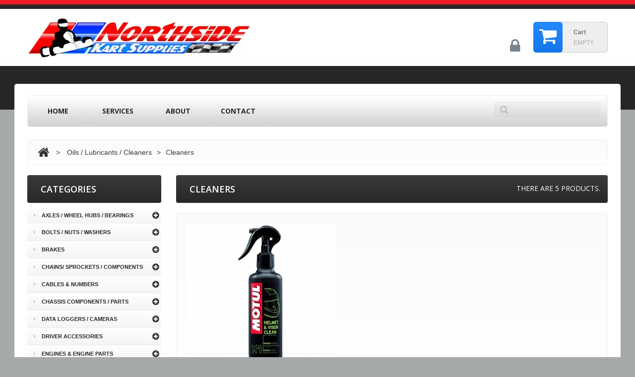

--- FILE ---
content_type: text/html; charset=utf-8
request_url: https://www.northsidekarts.com.au/45-cleaners
body_size: 12196
content:
<!DOCTYPE HTML> <!--[if lt IE 7]><html class="no-js lt-ie9 lt-ie8 lt-ie7 " lang="en"> <![endif]--> <!--[if IE 7]><html class="no-js lt-ie9 lt-ie8 ie7" lang="en"> <![endif]--> <!--[if IE 8]><html class="no-js lt-ie9 ie8" lang="en"> <![endif]--> <!--[if gt IE 8]><html class="no-js ie9" lang="en"> <![endif]--><html xmlns="http://www.w3.org/1999/xhtml" xml:lang="en"><head><meta charset="utf-8"><meta http-equiv="Content-Type" content="text/html; charset=utf-8"><title>Cleaners - Northside Kart Supplies</title><meta name="generator" content="PrestaShop" /><META http-equiv="X-UA-Compatible" content="IE=edge,chrome=1"><META content="IE=10.000" http-equiv="X-UA-Compatible"><meta name="robots" content="index,follow" /><meta content="Prestashop 1.5" name="author"><meta name="viewport" content="width=device-width, initial-scale=1, maximum-scale=1" /><script>/* <![CDATA[ */if(navigator.userAgent.match(/Android/i)){var viewport=document.querySelector("meta[name=viewport]");viewport.setAttribute('content','initial-scale=1.0,maximum-scale=1.0,user-scalable=0,width=device-width,height=device-height');}
if(navigator.userAgent.match(/Android/i)){window.scrollTo(0,1);}/* ]]> */</script><meta name="apple-mobile-web-app-capable" content="yes" /><link rel="icon" type="image/vnd.microsoft.icon" href="/img/favicon.ico?1765492432" /><link rel="shortcut icon" type="image/x-icon" href="/img/favicon.ico?1765492432" /><script type="text/javascript">/* <![CDATA[ */var baseDir='https://www.northsidekarts.com.au/';var baseUri='https://www.northsidekarts.com.au/';var static_token='a54ec27ad9ed8596c4190859d4ed7706';var token='aad71750f8cdca6d00a25e3e7dc0af6b';var priceDisplayPrecision=2;var priceDisplayMethod=0;var roundMode=2;/* ]]> */</script><link href="https://www.northsidekarts.com.au/themes/Racing/css/normalize.css" rel="stylesheet" type="text/css" media="all" /><link href="https://www.northsidekarts.com.au/themes/Racing/css/bootstrap.css" rel="stylesheet" type="text/css" media="all" /><link href="https://www.northsidekarts.com.au/themes/Racing/css/bootstrap-responsive.css" rel="stylesheet" type="text/css" media="all" /><link href="https://www.northsidekarts.com.au/themes/Racing/css/font.css" rel="stylesheet" type="text/css" media="all" /><link href='//fonts.googleapis.com/css?family=Open+Sans:400,600,600italic,700,700italic,800italic' rel='stylesheet' type='text/css' /><link href="https://www.northsidekarts.com.au/themes/Racing/cache/e08ad18bbaffa39be704adb52dfd0a7d_all.css" rel="stylesheet" type="text/css" media="all" /><link href="https://www.northsidekarts.com.au/themes/Racing/css/320.css" rel="stylesheet" type="text/css" media="all" /><link href="https://www.northsidekarts.com.au/themes/Racing/css/480.css" rel="stylesheet" type="text/css" media="all" /><link href="https://www.northsidekarts.com.au/themes/Racing/css/768.css" rel="stylesheet" type="text/css" media="all" /><script src="https://www.northsidekarts.com.au/themes/Racing/cache/fd8edf93e13d60da060fb1a9ab113a06.js" type="text/javascript">/* <![CDATA[ *//* ]]> */</script><script src="https://www.northsidekarts.com.au/themes/Racing/js//source/bootstrap.js">/* <![CDATA[ *//* ]]> */</script><script src="https://www.northsidekarts.com.au/themes/Racing/js//source/plugins.js">/* <![CDATA[ *//* ]]> */</script><script src="https://www.northsidekarts.com.au/themes/Racing/js//source/footable.js">/* <![CDATA[ *//* ]]> */</script><script src="https://www.northsidekarts.com.au/themes/Racing/js//source/jquery.core-ui-select.js">/* <![CDATA[ *//* ]]> */</script><script src="https://www.northsidekarts.com.au/themes/Racing/js//source/jquery.scrollpane.js">/* <![CDATA[ *//* ]]> */</script><script src="https://www.northsidekarts.com.au/themes/Racing/js//source/jquery.uniform.js">/* <![CDATA[ *//* ]]> */</script><script src="https://www.northsidekarts.com.au/themes/Racing/js//source/jquery.mousewheel.js">/* <![CDATA[ *//* ]]> */</script><script src="https://www.northsidekarts.com.au/themes/Racing/js//source/mainscript.js">/* <![CDATA[ *//* ]]> */</script><script src="https://www.northsidekarts.com.au/themes/Racing/js//source/modernizr-2.5.3.min.js">/* <![CDATA[ *//* ]]> */</script><script type="text/javascript">/* <![CDATA[ */var favorite_products_url_add='http://www.northsidekarts.com.au/module/favoriteproducts/actions?process=add';var favorite_products_url_remove='http://www.northsidekarts.com.au/module/favoriteproducts/actions?process=remove';/* ]]> */</script><link rel="alternate" type="application/rss+xml" title="Cleaners - Northside Kart Supplies" href="http://www.northsidekarts.com.au/modules/feeder/rss.php?id_category=45&amp;orderby=name&amp;orderway=asc" /><meta property="og:image" content="https://www.northsidekarts.com.au/img/p/en-default-large_default.jpg" /><script type="text/javascript">/* <![CDATA[ */(function(i,s,o,g,r,a,m){i['GoogleAnalyticsObject']=r;i[r]=i[r]||function(){(i[r].q=i[r].q||[]).push(arguments)},i[r].l=1*new Date();a=s.createElement(o),m=s.getElementsByTagName(o)[0];a.async=1;a.src=g;m.parentNode.insertBefore(a,m)})(window,document,'script','//www.google-analytics.com/analytics.js','ga');ga('create','UA-42711423-2');ga('send','pageview');/* ]]> */</script><script src="https://www.northsidekarts.com.au/themes/Racing/js//source/jquery.carouFredSel-6.2.1.js">/* <![CDATA[ *//* ]]> */</script><script src="https://www.northsidekarts.com.au/themes/Racing/js//source/jquery.touchSwipe.min.js">/* <![CDATA[ *//* ]]> */</script></head> <!--[if lt IE 9]><div style='clear:both;height:59px;padding:0 15px 0 15px;position:relative;z-index:10000;text-align:center;'><a href="http://www.microsoft.com/windows/internet-explorer/default.aspx?ocid=ie6_countdown_bannercode"><img src="http://storage.ie6countdown.com/assets/100/images/banners/warning_bar_0000_us.jpg" border="0" height="42" width="820" alt="You are using an outdated browser. For a faster, safer browsing experience, upgrade for free today." /></a></div><![endif]--><body class="lang_en" id="category"><div id="wrapp"><div id="wrapp_2"> <header class="container " id="header"><div  id="header-inner" > <a href="http://www.northsidekarts.com.au/" id="header_logo" title="Northside Kart Supplies"> <img class="logo" src="/img/logo-1.jpg?1765492432" alt="Northside Kart Supplies" width="100%" height="84"  /> </a><section class="header-box blockpermanentlinks-header"><div class="container"><div class="bg-header_links"><ul id="header_links"><li><a class="header_links_home" href="http://www.northsidekarts.com.au/">home</a></li><li><a href="/content/6-services" title="Services">Services</a></li><li><a href="/content/4-about-us" title="About">About</a></li><li id="header_link_contact"><a href="https://www.northsidekarts.com.au/contact-us" title="contact">contact</a></li></ul></div></div><div class="mobile-link-top header-button"><h4 class="icon_wrapp"> <span class="title-hed"></span><i class="arrow_header_top_menu arrow_header_top icon-reorder"></i></h4><ul class="list_header" id="mobilelink"><li><a class="header_links_home" href="http://www.northsidekarts.com.au/">home</a></li><li><a href="/content/6-services" title="Services">Services</a></li><li><a href="/content/4-about-us" title="About">About</a></li><li id="header_link_contact"><a href="https://www.northsidekarts.com.au/contact-us" title="contact">contact</a></li></ul></div> </section><section class="header-box" id="search_block_top"><form action="https://www.northsidekarts.com.au/index.php?controller=/search" id="searchbox" method="get"><p> <label for="search_query_top">Search</label> <input type="hidden" name="controller" value="search" /> <input type="hidden" name="orderby" value="position" /> <input type="hidden" name="orderway" value="desc" /> <input class="search_query" type="text" id="search_query_top" name="search_query" value="" /> <a href="javascript:document.getElementById('searchbox').submit();"><i class="icon-search"></i><span>Search</span></a></p></form> </section><script type="text/javascript">/* <![CDATA[ */function tryToCloseInstantSearch(){if($('#old_center_column').length>0)
{$('#center_column').remove();$('#old_center_column').attr('id','center_column');$('body').removeClass('instant_search');$('#slider .nivo-main-image').trigger('mouseout');$('#center_column').show();return false;}}
instantSearchQueries=new Array();function stopInstantSearchQueries(){for(i=0;i<instantSearchQueries.length;i++){instantSearchQueries[i].abort();}
instantSearchQueries=new Array();}
$("#search_query_top").keyup(function(){if($(this).val().length>0){stopInstantSearchQueries();instantSearchQuery=$.ajax({url:'https://www.northsidekarts.com.au/search',data:{instantSearch:1,id_lang:1,q:$(this).val()},dataType:'html',type:'POST',success:function(data){if($("#search_query_top").val().length>0)
{tryToCloseInstantSearch();$('#center_column').attr('id','old_center_column');$('#old_center_column').after('<div id="center_column" class="instant '+$('#old_center_column').attr('class')+'">'+data+'</div>');$('body').addClass('instant_search');$('#old_center_column').hide();$('#slider .nivo-main-image').trigger('mouseenter');$("#instant_search_results a.close").click(function(){$("#search_query_top").val('');$('body').removeClass('instant_search');$('#slider .nivo-main-image').trigger('mouseout');return tryToCloseInstantSearch();});return false;}
else
tryToCloseInstantSearch();}});instantSearchQueries.push(instantSearchQuery);}
else
tryToCloseInstantSearch();});/* ]]> */</script><script type="text/javascript">/* <![CDATA[ */$('document').ready(function(){$("#search_query_top").autocomplete('https://www.northsidekarts.com.au/search',{minChars:3,max:10,width:300,selectFirst:false,scroll:false,dataType:"json",formatItem:function(data,i,max,value,term){return value;},parse:function(data){var mytab=new Array();for(var i=0;i<data.length;i++)
mytab[mytab.length]={data:data[i],value:data[i].cname+' > '+data[i].pname};return mytab;},extraParams:{ajaxSearch:1,id_lang:1}}).result(function(event,data,formatted){$('#search_query_top').val(data.pname);document.location.href=data.product_link;})});/* ]]> */</script><section class="blockuserinfo header-box"> <a href="https://www.northsidekarts.com.au/my-account" title="Login" class="login" rel="tooltip" data-placement="bottom" data-original-title="first tooltip" ><span><i class="icon-lock"></i></span></a> </section><section class="blockuserinfo-cart header-box" id="header_user"><div id="shopping_cart"> <a href="https://www.northsidekarts.com.au/order" rel="nofollow" title="View my shopping cart"> <i class="icon-shopping-cart"></i> <span class="shopping_cart_title">Cart</span> <span class="ajax_cart_quantity hidden">0</span> <span class="ajax_cart_no_product">empty</span> </a></div> </section><div class="clearfix desktop" id="menu-wrap"><div id="menu-trigger">Categories<i class="menu-icon icon-plus-sign-alt"></i></div><ul id="menu-custom"><li ><a href="http://www.northsidekarts.com.au/50-axles-wheel-hubs-bearings">Axles / Wheel Hubs / Bearings</a><ul><li ><a href="http://www.northsidekarts.com.au/74--axles-axle-components"> Axles & Axle Components</a></li><li ><a href="http://www.northsidekarts.com.au/77-axle-parts-tools">Axle Parts & Tools</a></li><li ><a href="http://www.northsidekarts.com.au/178-wheel-hubs-rear">Wheel Hubs - Rear</a></li></ul></li><li ><a href="http://www.northsidekarts.com.au/60-brakes">Brakes</a><ul><li ><a href="http://www.northsidekarts.com.au/89-discs-pads-carriers">Discs / Pads / Carriers</a></li><li ><a href="http://www.northsidekarts.com.au/111-brake-fittings-lines">Brake Fittings / Lines</a></li><li ><a href="http://www.northsidekarts.com.au/137-arrowdent-brake-parts">Arrow/Dent Brake Parts</a></li><li ><a href="http://www.northsidekarts.com.au/177-kart-republic-brake-parts">Kart Republic Brake Parts</a></li><li ><a href="http://www.northsidekarts.com.au/121-otk-brake-parts">OTK Brake Parts</a><ul><li ><a href="http://www.northsidekarts.com.au/136-bsm-rear-brake-caliper">BSM Rear Brake Caliper</a></li><li ><a href="http://www.northsidekarts.com.au/123-bs6-bsd-rear-brake-caliper">BS6 / BSD Rear Brake Caliper</a></li><li ><a href="http://www.northsidekarts.com.au/124-otk-brake-master-cylinder-parts">OTK Brake Master Cylinder Parts</a></li></ul></li><li ><a href="http://www.northsidekarts.com.au/86-tools-accessories">Tools & Accessories</a></li></ul></li><li ><a href="http://www.northsidekarts.com.au/70-cables-numbers">Cables & Numbers</a><ul><li ><a href="http://www.northsidekarts.com.au/71-cables-clamps">Cables & Clamps</a></li><li ><a href="http://www.northsidekarts.com.au/95-numbers-plates-holders">Numbers / Plates / Holders</a></li></ul></li><li ><a href="http://www.northsidekarts.com.au/46-chains-sprockets-components">Chains/ Sprockets / Components</a><ul><li ><a href="http://www.northsidekarts.com.au/40--sprocket-rear-carriers"> Sprocket Rear & Carriers</a></li><li ><a href="http://www.northsidekarts.com.au/41-sprockets-frontenginedrive">Sprockets Front/Engine/Drive</a></li><li ><a href="http://www.northsidekarts.com.au/48-chains-components">Chains & Components</a></li></ul></li><li ><a href="http://www.northsidekarts.com.au/92-chassis">Chassis</a></li><li ><a href="http://www.northsidekarts.com.au/7-driver-accessories">Driver Accessories</a><ul><li ><a href="http://www.northsidekarts.com.au/120-rib-protectors">Rib Protectors</a></li><li ><a href="http://www.northsidekarts.com.au/152-tony-kart-clothing-gear">Tony Kart Clothing & Gear</a></li><li ><a href="http://www.northsidekarts.com.au/154-rain-suits">Rain Suits</a></li><li ><a href="http://www.northsidekarts.com.au/155-molecule-products">Molecule Products</a></li></ul></li><li ><a href="http://www.northsidekarts.com.au/58-engines-engine-parts">Engines & Engine Parts</a><ul><li ><a href="http://www.northsidekarts.com.au/128-mini-rok-engines">Mini Rok Engines</a><ul><li ><a href="http://www.northsidekarts.com.au/165-mini-rok-head-cylinder">Mini Rok Head & Cylinder</a></li><li ><a href="http://www.northsidekarts.com.au/159-mini-rok-crankcase-starter">Mini Rok Crankcase / Starter</a></li><li ><a href="http://www.northsidekarts.com.au/158-mini-rok-crankshaft-pistons-clutch">Mini Rok Crankshaft / Pistons / Clutch</a></li><li ><a href="http://www.northsidekarts.com.au/151-mini-rok-ignition-assembly-exhaust">Mini Rok Ignition Assembly & Exhaust</a></li><li ><a href="http://www.northsidekarts.com.au/156-mini-rok-wiring-harness-airbox">Mini Rok Wiring Harness & Airbox</a></li><li ><a href="http://www.northsidekarts.com.au/157-mini-rok-carburettor-parts">Mini Rok Carburettor Parts</a></li></ul></li><li ><a href="http://www.northsidekarts.com.au/119-ka100cc-reedjet-engine-parts">KA100cc Reedjet Engine & Parts</a><ul><li ><a href="http://www.northsidekarts.com.au/163-crankcase-crankshaft">Crankcase & Crankshaft</a></li><li ><a href="http://www.northsidekarts.com.au/145-clutch-parts-ka100">Clutch Parts KA100</a></li><li ><a href="http://www.northsidekarts.com.au/153-electronic-ignition">Electronic Ignition</a></li><li ><a href="http://www.northsidekarts.com.au/161-exhaust-gaskets">Exhaust & Gaskets</a></li><li ><a href="http://www.northsidekarts.com.au/172-head-cylinder">Head & Cylinder</a></li><li ><a href="http://www.northsidekarts.com.au/171-inlet-parts">Inlet Parts</a></li></ul></li><li ><a href="http://www.northsidekarts.com.au/80-x30-iame-125-engine-parts">X30 IAME 125 Engine & Parts</a><ul><li ><a href="http://www.northsidekarts.com.au/164-head-and-cylinder">Head and Cylinder</a></li><li ><a href="http://www.northsidekarts.com.au/181-piston-assembly">Piston Assembly</a></li><li ><a href="http://www.northsidekarts.com.au/167-crankcase-crankshaft">Crankcase & Crankshaft</a></li><li ><a href="http://www.northsidekarts.com.au/170-balance-shaft-gears">Balance Shaft & Gears</a></li><li ><a href="http://www.northsidekarts.com.au/148-inlet-parts-x30">Inlet Parts - X30</a></li><li ><a href="http://www.northsidekarts.com.au/144-clutch-assembly">Clutch Assembly</a></li><li ><a href="http://www.northsidekarts.com.au/166-exhaust-gasket-kit-2018-on">Exhaust & Gasket Kit (2018 On)</a></li><li ><a href="http://www.northsidekarts.com.au/168-electronic-ignition-2015-2018">Electronic Ignition 2015-2018</a></li><li ><a href="http://www.northsidekarts.com.au/169-electronic-ignition-2019-on">Electronic Ignition 2019 On</a></li><li ><a href="http://www.northsidekarts.com.au/162-starter-assembly">Starter Assembly</a></li><li ><a href="http://www.northsidekarts.com.au/149-water-cooling-system">Water Cooling System</a></li><li ><a href="http://www.northsidekarts.com.au/160-newline-products">Newline Products</a></li></ul></li><li ><a href="http://www.northsidekarts.com.au/79-rotax-engine-parts">Rotax Engine Parts</a><ul><li ><a href="http://www.northsidekarts.com.au/130-airbox">Airbox</a></li><li ><a href="http://www.northsidekarts.com.au/143-battery-ignition">Battery / Ignition</a></li><li ><a href="http://www.northsidekarts.com.au/81-carburettor">Carburettor</a></li><li ><a href="http://www.northsidekarts.com.au/116-clutch">Clutch</a></li><li ><a href="http://www.northsidekarts.com.au/82-crankcase">Crankcase</a></li><li ><a href="http://www.northsidekarts.com.au/110-crankshaft-piston-gears">Crankshaft / Piston / Gears</a></li><li ><a href="http://www.northsidekarts.com.au/83-cylinder-power-valve">Cylinder / Power Valve</a></li><li ><a href="http://www.northsidekarts.com.au/115-exhaust-system">Exhaust System</a></li><li ><a href="http://www.northsidekarts.com.au/125-radiator">Radiator</a></li><li ><a href="http://www.northsidekarts.com.au/129-dd2-engine-parts">DD2 Engine Parts</a></li></ul></li><li ><a href="http://www.northsidekarts.com.au/147-torini-engine-parts">Torini Engine Parts</a></li><li ><a href="http://www.northsidekarts.com.au/173-yamaha-ktj-kts-engine-parts">Yamaha KTJ / KTS Engine Parts</a></li><li ><a href="http://www.northsidekarts.com.au/107-spark-plugs">Spark Plugs</a></li><li ><a href="http://www.northsidekarts.com.au/142-carburettors-parts">Carburettors & Parts</a></li><li ><a href="http://www.northsidekarts.com.au/105-engine-mounts">Engine Mounts</a></li></ul></li><li ><a href="http://www.northsidekarts.com.au/47-exhausts">Exhausts</a><ul><li ><a href="http://www.northsidekarts.com.au/53-springs-cradles-mounts">Springs / Cradles / Mounts</a></li><li ><a href="http://www.northsidekarts.com.au/54-mufflers">Mufflers</a></li></ul></li><li ><a href="http://www.northsidekarts.com.au/75-fuel-tanks-components">Fuel Tanks & Components</a><ul><li ><a href="http://www.northsidekarts.com.au/76-tanks">Tanks</a></li><li ><a href="http://www.northsidekarts.com.au/84-fuel-line-filter-accessories">Fuel line / Filter / Accessories</a></li></ul></li><li ><a href="http://www.northsidekarts.com.au/85-bolts-nuts-washers">Bolts / Nuts / Washers</a><ul><li ><a href="http://www.northsidekarts.com.au/141-bolts-nuts">Bolts & Nuts</a></li><li ><a href="http://www.northsidekarts.com.au/72-countersunk-washers">Countersunk Washers</a></li></ul></li><li ><a href="http://www.northsidekarts.com.au/42-oils-lubricants-cleaners">Oils / Lubricants / Cleaners</a><ul><li ><a href="http://www.northsidekarts.com.au/43-oil">Oil</a></li><li ><a href="http://www.northsidekarts.com.au/44-lubricants-coolants">Lubricants / Coolants</a></li><li  class="sfHoverForce"><a href="http://www.northsidekarts.com.au/45-cleaners">Cleaners</a></li></ul></li><li ><a href="http://www.northsidekarts.com.au/65-seats-seat-parts">Seats & Seat Parts</a><ul><li ><a href="http://www.northsidekarts.com.au/69-seat-components-accessories">Seat Components & Accessories</a></li><li ><a href="http://www.northsidekarts.com.au/97-kart-seats">Kart Seats</a></li></ul></li><li ><a href="http://www.northsidekarts.com.au/62-steering">Steering</a><ul><li ><a href="http://www.northsidekarts.com.au/63-columns-wheels">Columns / Wheels</a></li><li ><a href="http://www.northsidekarts.com.au/96-tie-rods-misc">Tie Rods / Misc</a></li></ul></li><li ><a href="http://www.northsidekarts.com.au/61-tools-accessories">Tools & Accessories</a></li><li ><a href="http://www.northsidekarts.com.au/35-tyres">Tyres</a><ul><li ><a href="http://www.northsidekarts.com.au/64-tyre-parts-accessories">Tyre Parts & Accessories</a></li><li ><a href="http://www.northsidekarts.com.au/176-le-cont-tyres">Le Cont Tyres</a></li><li ><a href="http://www.northsidekarts.com.au/175-maxxis-tyres">Maxxis Tyres</a></li><li ><a href="http://www.northsidekarts.com.au/174-mg-tyres">MG Tyres</a></li></ul></li><li ><a href="http://www.northsidekarts.com.au/28-wheels-hubs-components">Wheels, Hubs & Components</a><ul><li ><a href="http://www.northsidekarts.com.au/29-aluminium-wheels">Aluminium Wheels</a></li><li ><a href="http://www.northsidekarts.com.au/30-magnesium-wheels">Magnesium Wheels</a></li><li ><a href="http://www.northsidekarts.com.au/59-bearings-spacers">Bearings / Spacers</a></li><li ><a href="http://www.northsidekarts.com.au/135-wheel-hubs">Wheel Hubs</a><ul><li ><a href="http://www.northsidekarts.com.au/179-front-wheel-hubs-parts">Front Wheel Hubs & Parts</a></li><li ><a href="http://www.northsidekarts.com.au/180-rear-wheel-hubs-parts">Rear Wheel Hubs & Parts</a></li></ul></li></ul></li></ul></div><script type="text/javascript">/* <![CDATA[ */var CUSTOMIZE_TEXTFIELD=1;var img_dir='https://www.northsidekarts.com.au/themes/Racing/img/';/* ]]> */</script><script type="text/javascript">/* <![CDATA[ */var customizationIdMessage='Customization #';var removingLinkText='Please remove this product from my cart.';var freeShippingTranslation='Free shipping!';var addedSuccessfully='Your product has been successfully added to your cart!';var freeProductTranslation='Free!';var delete_txt='Delete';var ajaxcart_allowed=1;/* ]]> */</script><section class="block column_box exclusive" id="cart_block"><h4><span>Cart</span><i class="column_icon_toggle icon-plus-sign"></i></h4><div class="block_content toggle_content"><div class="collapsed" id="cart_block_summary"> <span class="ajax_cart_quantity" style="display:none;">0</span> <span class="ajax_cart_product_txt_s" style="display:none">Products</span> <span class="ajax_cart_product_txt">Product</span> <span class="ajax_cart_total" style="display:none"> </span> <span class="ajax_cart_no_product">(empty)</span></div><div class="expanded" id="cart_block_list"><p class="cart_no_products" id="cart_block_no_products">No products</p><table id="vouchers" style="display:none;"><tbody></tbody></table><div class="cart-prices"><div class="cart-prices-block"> <span class="price ajax_cart_shipping_cost" id="cart_block_shipping_cost">$0.00</span> <span>Shipping</span></div><div class="cart-prices-block"> <span class="price ajax_block_cart_total" id="cart_block_total">$0.00</span> <span>Total</span></div></div><p id="cart-price-precisions"> Prices include GST</p><p class="" id="cart-buttons"> <a class="button_mini" href="https://www.northsidekarts.com.au/order" rel="nofollow" title="View my shopping cart">Cart</a> <a class="exclusive" href="https://www.northsidekarts.com.au/order" id="button_order_cart" rel="nofollow" title="Checkout">Checkout</a></p></div></div> </section></div> </header><div class="container " id="columns"><div class="row "><div class="loader_page"> <aside class="span3 column" id="left_column"> <section  id="categories_block_left"  class="column_box block"><h4><span>Categories</span><i class="column_icon_toggle icon-plus-sign"></i></h4><ul class="toggle_content tree dhtml store_list"><li > <a href="http://www.northsidekarts.com.au/50-axles-wheel-hubs-bearings" title="Axles / Wheel Hubs / Bearings">Axles / Wheel Hubs / Bearings</a><ul><li > <a href="http://www.northsidekarts.com.au/74--axles-axle-components" title=" Axles &amp; Axle Components"> Axles &amp; Axle Components</a></li><li > <a href="http://www.northsidekarts.com.au/77-axle-parts-tools" title="Axle Parts &amp; Tools">Axle Parts &amp; Tools</a></li><li class="last"> <a href="http://www.northsidekarts.com.au/178-wheel-hubs-rear" title="Wheel Hubs - Rear">Wheel Hubs - Rear</a></li></ul></li><li > <a href="http://www.northsidekarts.com.au/85-bolts-nuts-washers" title="Bolts / Nuts / Washers">Bolts / Nuts / Washers</a><ul><li > <a href="http://www.northsidekarts.com.au/141-bolts-nuts" title="Bolts &amp; Nuts">Bolts &amp; Nuts</a></li><li class="last"> <a href="http://www.northsidekarts.com.au/72-countersunk-washers" title="Countersunk Washers">Countersunk Washers</a></li></ul></li><li > <a href="http://www.northsidekarts.com.au/60-brakes" title="Brakes">Brakes</a><ul><li > <a href="http://www.northsidekarts.com.au/89-discs-pads-carriers" title="Discs / Pads / Carriers">Discs / Pads / Carriers</a></li><li > <a href="http://www.northsidekarts.com.au/111-brake-fittings-lines" title="Brake Fittings / Lines">Brake Fittings / Lines</a></li><li > <a href="http://www.northsidekarts.com.au/137-arrowdent-brake-parts" title="Arrow/Dent Brake Parts">Arrow/Dent Brake Parts</a></li><li > <a href="http://www.northsidekarts.com.au/177-kart-republic-brake-parts" title="Kart Republic Brake Parts">Kart Republic Brake Parts</a></li><li > <a href="http://www.northsidekarts.com.au/121-otk-brake-parts" title="OTK Brake Parts">OTK Brake Parts</a><ul><li > <a href="http://www.northsidekarts.com.au/136-bsm-rear-brake-caliper" title="BSM Rear Brake Caliper">BSM Rear Brake Caliper</a></li><li > <a href="http://www.northsidekarts.com.au/123-bs6-bsd-rear-brake-caliper" title="BS6 / BSD Rear Brake Caliper">BS6 / BSD Rear Brake Caliper</a></li><li class="last"> <a href="http://www.northsidekarts.com.au/124-otk-brake-master-cylinder-parts" title="OTK Brake Master Cylinder Parts">OTK Brake Master Cylinder Parts</a></li></ul></li><li class="last"> <a href="http://www.northsidekarts.com.au/86-tools-accessories" title="Tools &amp; Accessories">Tools &amp; Accessories</a></li></ul></li><li > <a href="http://www.northsidekarts.com.au/46-chains-sprockets-components" title="Chains/ Sprockets / Components">Chains/ Sprockets / Components</a><ul><li > <a href="http://www.northsidekarts.com.au/40--sprocket-rear-carriers" title=" Sprocket Rear &amp; Carriers"> Sprocket Rear &amp; Carriers</a></li><li > <a href="http://www.northsidekarts.com.au/41-sprockets-frontenginedrive" title="Sprockets Front/Engine/Drive">Sprockets Front/Engine/Drive</a></li><li class="last"> <a href="http://www.northsidekarts.com.au/48-chains-components" title="Chains &amp; Components">Chains &amp; Components</a></li></ul></li><li > <a href="http://www.northsidekarts.com.au/70-cables-numbers" title="Cables &amp; Numbers">Cables &amp; Numbers</a><ul><li > <a href="http://www.northsidekarts.com.au/71-cables-clamps" title="Cables &amp; Clamps">Cables &amp; Clamps</a></li><li class="last"> <a href="http://www.northsidekarts.com.au/95-numbers-plates-holders" title="Numbers / Plates / Holders">Numbers / Plates / Holders</a></li></ul></li><li > <a href="http://www.northsidekarts.com.au/99-chassis-components-parts" title="Chassis Components / Parts">Chassis Components / Parts</a><ul><li > <a href="http://www.northsidekarts.com.au/100-bodyworks" title="Bodyworks">Bodyworks</a></li><li > <a href="http://www.northsidekarts.com.au/113-front-rear-bumpers" title="Front &amp; Rear Bumpers">Front &amp; Rear Bumpers</a></li><li > <a href="http://www.northsidekarts.com.au/102-pedals-components" title="Pedals &amp; Components">Pedals &amp; Components</a></li><li > <a href="http://www.northsidekarts.com.au/62-steering" title="Steering">Steering</a><ul><li > <a href="http://www.northsidekarts.com.au/63-columns-wheels" title="Columns / Wheels">Columns / Wheels</a></li><li class="last"> <a href="http://www.northsidekarts.com.au/96-tie-rods-misc" title="Tie Rods / Misc">Tie Rods / Misc</a></li></ul></li><li > <a href="http://www.northsidekarts.com.au/127-stub-axles-components" title="Stub Axles &amp; Components">Stub Axles &amp; Components</a></li><li > <a href="http://www.northsidekarts.com.au/126-side-bumpers" title="Side Bumpers">Side Bumpers</a></li><li class="last"> <a href="http://www.northsidekarts.com.au/114-torsion-bars-rings" title="Torsion Bars &amp; Rings">Torsion Bars &amp; Rings</a></li></ul></li><li > <a href="http://www.northsidekarts.com.au/131-data-loggers-cameras" title="Data Loggers / Cameras">Data Loggers / Cameras</a><ul><li > <a href="http://www.northsidekarts.com.au/150-cameras-mounts" title="Cameras &amp; Mounts">Cameras &amp; Mounts</a></li><li > <a href="http://www.northsidekarts.com.au/146-easitune" title="Easitune">Easitune</a></li><li class="last"> <a href="http://www.northsidekarts.com.au/134-mychron" title="MyChron">MyChron</a></li></ul></li><li > <a href="http://www.northsidekarts.com.au/7-driver-accessories" title="Driver Accessories">Driver Accessories</a><ul><li > <a href="http://www.northsidekarts.com.au/120-rib-protectors" title="Rib Protectors">Rib Protectors</a></li><li > <a href="http://www.northsidekarts.com.au/152-tony-kart-clothing-gear" title="Tony Kart Clothing &amp; Gear">Tony Kart Clothing &amp; Gear</a></li><li > <a href="http://www.northsidekarts.com.au/154-rain-suits" title="Rain Suits">Rain Suits</a></li><li class="last"> <a href="http://www.northsidekarts.com.au/155-molecule-products" title="Molecule Products">Molecule Products</a></li></ul></li><li > <a href="http://www.northsidekarts.com.au/58-engines-engine-parts" title="Engines &amp; Engine Parts">Engines &amp; Engine Parts</a><ul><li > <a href="http://www.northsidekarts.com.au/128-mini-rok-engines" title="Mini Rok Engines">Mini Rok Engines</a><ul><li > <a href="http://www.northsidekarts.com.au/165-mini-rok-head-cylinder" title="Mini Rok Head &amp; Cylinder">Mini Rok Head &amp; Cylinder</a></li><li > <a href="http://www.northsidekarts.com.au/159-mini-rok-crankcase-starter" title="Mini Rok Crankcase / Starter">Mini Rok Crankcase / Starter</a></li><li > <a href="http://www.northsidekarts.com.au/158-mini-rok-crankshaft-pistons-clutch" title="Mini Rok Crankshaft / Pistons / Clutch">Mini Rok Crankshaft / Pistons / Clutch</a></li><li > <a href="http://www.northsidekarts.com.au/151-mini-rok-ignition-assembly-exhaust" title="Mini Rok Ignition Assembly &amp; Exhaust">Mini Rok Ignition Assembly &amp; Exhaust</a></li><li > <a href="http://www.northsidekarts.com.au/156-mini-rok-wiring-harness-airbox" title="Mini Rok Wiring Harness &amp; Airbox">Mini Rok Wiring Harness &amp; Airbox</a></li><li class="last"> <a href="http://www.northsidekarts.com.au/157-mini-rok-carburettor-parts" title="Mini Rok Carburettor Parts">Mini Rok Carburettor Parts</a></li></ul></li><li > <a href="http://www.northsidekarts.com.au/119-ka100cc-reedjet-engine-parts" title="KA100cc Reedjet Engine &amp; Parts">KA100cc Reedjet Engine &amp; Parts</a><ul><li > <a href="http://www.northsidekarts.com.au/163-crankcase-crankshaft" title="Crankcase &amp; Crankshaft">Crankcase &amp; Crankshaft</a></li><li > <a href="http://www.northsidekarts.com.au/145-clutch-parts-ka100" title="Clutch Parts KA100">Clutch Parts KA100</a></li><li > <a href="http://www.northsidekarts.com.au/153-electronic-ignition" title="Electronic Ignition">Electronic Ignition</a></li><li > <a href="http://www.northsidekarts.com.au/161-exhaust-gaskets" title="Exhaust &amp; Gaskets">Exhaust &amp; Gaskets</a></li><li > <a href="http://www.northsidekarts.com.au/172-head-cylinder" title="Head &amp; Cylinder">Head &amp; Cylinder</a></li><li class="last"> <a href="http://www.northsidekarts.com.au/171-inlet-parts" title="Inlet Parts">Inlet Parts</a></li></ul></li><li > <a href="http://www.northsidekarts.com.au/80-x30-iame-125-engine-parts" title="X30 IAME 125 Engine &amp; Parts">X30 IAME 125 Engine &amp; Parts</a><ul><li > <a href="http://www.northsidekarts.com.au/164-head-and-cylinder" title="Head and Cylinder">Head and Cylinder</a></li><li > <a href="http://www.northsidekarts.com.au/181-piston-assembly" title="Piston Assembly">Piston Assembly</a></li><li > <a href="http://www.northsidekarts.com.au/167-crankcase-crankshaft" title="Crankcase &amp; Crankshaft">Crankcase &amp; Crankshaft</a></li><li > <a href="http://www.northsidekarts.com.au/170-balance-shaft-gears" title="Balance Shaft &amp; Gears">Balance Shaft &amp; Gears</a></li><li > <a href="http://www.northsidekarts.com.au/148-inlet-parts-x30" title="Inlet Parts - X30">Inlet Parts - X30</a></li><li > <a href="http://www.northsidekarts.com.au/144-clutch-assembly" title="Clutch Assembly">Clutch Assembly</a></li><li > <a href="http://www.northsidekarts.com.au/166-exhaust-gasket-kit-2018-on" title="Exhaust &amp; Gasket Kit (2018 On)">Exhaust &amp; Gasket Kit (2018 On)</a></li><li > <a href="http://www.northsidekarts.com.au/168-electronic-ignition-2015-2018" title="Electronic Ignition 2015-2018">Electronic Ignition 2015-2018</a></li><li > <a href="http://www.northsidekarts.com.au/169-electronic-ignition-2019-on" title="Electronic Ignition 2019 On">Electronic Ignition 2019 On</a></li><li > <a href="http://www.northsidekarts.com.au/162-starter-assembly" title="Starter Assembly">Starter Assembly</a></li><li > <a href="http://www.northsidekarts.com.au/149-water-cooling-system" title="Water Cooling System">Water Cooling System</a></li><li class="last"> <a href="http://www.northsidekarts.com.au/160-newline-products" title="Newline Products">Newline Products</a></li></ul></li><li > <a href="http://www.northsidekarts.com.au/79-rotax-engine-parts" title="Rotax Engine Parts">Rotax Engine Parts</a><ul><li > <a href="http://www.northsidekarts.com.au/130-airbox" title="Airbox">Airbox</a></li><li > <a href="http://www.northsidekarts.com.au/143-battery-ignition" title="Battery / Ignition">Battery / Ignition</a></li><li > <a href="http://www.northsidekarts.com.au/81-carburettor" title="Carburettor">Carburettor</a></li><li > <a href="http://www.northsidekarts.com.au/116-clutch" title="Clutch">Clutch</a></li><li > <a href="http://www.northsidekarts.com.au/82-crankcase" title="Crankcase">Crankcase</a></li><li > <a href="http://www.northsidekarts.com.au/110-crankshaft-piston-gears" title="Crankshaft / Piston / Gears">Crankshaft / Piston / Gears</a></li><li > <a href="http://www.northsidekarts.com.au/83-cylinder-power-valve" title="Cylinder / Power Valve">Cylinder / Power Valve</a></li><li > <a href="http://www.northsidekarts.com.au/115-exhaust-system" title="Exhaust System">Exhaust System</a></li><li > <a href="http://www.northsidekarts.com.au/125-radiator" title="Radiator">Radiator</a></li><li class="last"> <a href="http://www.northsidekarts.com.au/129-dd2-engine-parts" title="DD2 Engine Parts">DD2 Engine Parts</a></li></ul></li><li > <a href="http://www.northsidekarts.com.au/147-torini-engine-parts" title="Torini Engine Parts">Torini Engine Parts</a></li><li > <a href="http://www.northsidekarts.com.au/173-yamaha-ktj-kts-engine-parts" title="Yamaha KTJ / KTS Engine Parts">Yamaha KTJ / KTS Engine Parts</a></li><li > <a href="http://www.northsidekarts.com.au/107-spark-plugs" title="Spark Plugs">Spark Plugs</a></li><li > <a href="http://www.northsidekarts.com.au/142-carburettors-parts" title="Carburettors &amp; Parts">Carburettors &amp; Parts</a></li><li class="last"> <a href="http://www.northsidekarts.com.au/105-engine-mounts" title="Engine Mounts">Engine Mounts</a></li></ul></li><li > <a href="http://www.northsidekarts.com.au/47-exhausts" title="Exhausts">Exhausts</a><ul><li > <a href="http://www.northsidekarts.com.au/53-springs-cradles-mounts" title="Springs / Cradles / Mounts">Springs / Cradles / Mounts</a></li><li class="last"> <a href="http://www.northsidekarts.com.au/54-mufflers" title="Mufflers">Mufflers</a></li></ul></li><li > <a href="http://www.northsidekarts.com.au/75-fuel-tanks-components" title="Fuel Tanks &amp; Components">Fuel Tanks &amp; Components</a><ul><li > <a href="http://www.northsidekarts.com.au/76-tanks" title="Tanks">Tanks</a></li><li class="last"> <a href="http://www.northsidekarts.com.au/84-fuel-line-filter-accessories" title="Fuel line / Filter / Accessories">Fuel line / Filter / Accessories</a></li></ul></li><li > <a href="http://www.northsidekarts.com.au/42-oils-lubricants-cleaners" title="Oils / Lubricants / Cleaners">Oils / Lubricants / Cleaners</a><ul><li > <a href="http://www.northsidekarts.com.au/43-oil" title="Oil">Oil</a></li><li > <a href="http://www.northsidekarts.com.au/44-lubricants-coolants" title="Lubricants / Coolants">Lubricants / Coolants</a></li><li class="last"> <a class="selected" href="http://www.northsidekarts.com.au/45-cleaners" title="Cleaners">Cleaners</a></li></ul></li><li > <a href="http://www.northsidekarts.com.au/65-seats-seat-parts" title="Seats &amp; Seat Parts">Seats &amp; Seat Parts</a><ul><li > <a href="http://www.northsidekarts.com.au/69-seat-components-accessories" title="Seat Components &amp; Accessories">Seat Components &amp; Accessories</a></li><li class="last"> <a href="http://www.northsidekarts.com.au/97-kart-seats" title="Kart Seats">Kart Seats</a></li></ul></li><li > <a href="http://www.northsidekarts.com.au/61-tools-accessories" title="Tools &amp; Accessories">Tools &amp; Accessories</a></li><li > <a href="http://www.northsidekarts.com.au/182-tyres" title="Tyres">Tyres</a></li><li > <a href="http://www.northsidekarts.com.au/28-wheels-hubs-components" title="Wheels, Hubs &amp; Components">Wheels, Hubs &amp; Components</a><ul><li > <a href="http://www.northsidekarts.com.au/29-aluminium-wheels" title="Aluminium Wheels">Aluminium Wheels</a></li><li > <a href="http://www.northsidekarts.com.au/30-magnesium-wheels" title="Magnesium Wheels">Magnesium Wheels</a></li><li > <a href="http://www.northsidekarts.com.au/59-bearings-spacers" title="Bearings / Spacers">Bearings / Spacers</a></li><li class="last"> <a href="http://www.northsidekarts.com.au/135-wheel-hubs" title="Wheel Hubs">Wheel Hubs</a><ul><li > <a href="http://www.northsidekarts.com.au/179-front-wheel-hubs-parts" title="Front Wheel Hubs &amp; Parts">Front Wheel Hubs &amp; Parts</a></li><li class="last"> <a href="http://www.northsidekarts.com.au/180-rear-wheel-hubs-parts" title="Rear Wheel Hubs &amp; Parts">Rear Wheel Hubs &amp; Parts</a></li></ul></li></ul></li><li class="last"> <a href="http://www.northsidekarts.com.au/117-clearance-items" title="Clearance Items">Clearance Items</a></li></ul><script type="text/javascript">/* <![CDATA[ */$('#categories_block_left ul li a').prepend('<i class="icon-caret-right"></i>');$('div#categories_block_left ul.dhtml').hide();/* ]]> */</script></section><section class="block blockcms column_box"><h4><span>Information</span><i class="column_icon_toggle icon-plus-sign"></i></h4><ul class="store_list toggle_content clearfix"><li><a href="http://www.northsidekarts.com.au/content/1-delivery" title="Delivery"><i class="icon-ok"></i>Delivery</a></li><li><a href="http://www.northsidekarts.com.au/content/3-terms-and-conditions-of-use" title="Terms and conditions of use"><i class="icon-ok"></i>Terms and conditions of use</a></li><li><a href="http://www.northsidekarts.com.au/content/4-about-us" title="About us"><i class="icon-ok"></i>About us</a></li></ul> </section> </aside><div class="center_column span9 clearfix" id="center_column"><div class="breadcrumb"><div class="breadcrumb_inset"> <a class="breadcrumb-home" href="http://www.northsidekarts.com.au/" title="Return to Home"><i class="icon-home"></i></a> <span class="navigation-pipe">&gt;</span> <a href="http://www.northsidekarts.com.au/42-oils-lubricants-cleaners" title="Oils / Lubricants / Cleaners">Oils / Lubricants / Cleaners</a><span class="navigation-pipe">></span>Cleaners</div></div><h1> <span> Cleaners<strong class="category-product-count"> There are 5 products. </strong> </span></h1><div class="row_category clearfix"><div class="align_center category_image "> <img src="https://www.northsidekarts.com.au/c/45-category_default/cleaners.jpg" alt="Cleaners" title="Cleaners" id="categoryImage"  /></div></div><div class="sortPagiBar shop_box_row shop_box_row clearfix"><script type="text/javascript">/* <![CDATA[ */$(document).ready(function()
{$('.selectProductSort').change(function()
{var requestSortProducts='http://www.northsidekarts.com.au/45-cleaners';var splitData=$(this).val().split(':');document.location.href=requestSortProducts+((requestSortProducts.indexOf('?')<0)?'?':'&')+'orderby='+splitData[0]+'&orderway='+splitData[1];});});/* ]]> */</script><script type="text/javascript">/* <![CDATA[ */$(document).ready(function(){$('#productsSortForm .selectProductSort, .nb_item').uniform();});/* ]]> */</script><ul class="product_view clearfix"><li class="current " id="product_view_grid"><i class="icon-th-large"></i></li><li class="" id="product_view_list"><i class="icon-th-list"></i></li></ul><form action="http://www.northsidekarts.com.au/45-cleaners" class="nbrItemPage" id="productsSortForm"> <label for="selectProductSort">Sort by</label> <select id="selectProductSort" class="selectProductSort" name="selectProductSort" style="width:170px;"  ><option value="price:asc">Price: Lowest first</option><option value="price:desc">Price: Highest first</option><option selected="selected" value="name:asc">Product Name: A to Z</option><option value="name:desc">Product Name: Z to A</option><option value="quantity:desc">In stock</option> </select></form></div><ul class="grid row" id="product_list"><li class="ajax_block_product span3 num-1 alpha "> <a class="product_img_link" href="http://www.northsidekarts.com.au/cleaners/826-brake-cleaner.html" title="Brake Cleaner"> <img src="https://www.northsidekarts.com.au/1034-home_default/brake-cleaner.jpg" alt="" /> </a><div class="center_block"><div class="product_flags clearfix"> <span class="availability title_shop">Available </span></div><div class="clear"></div><h5><a class="product_link" href="http://www.northsidekarts.com.au/cleaners/826-brake-cleaner.html" title="Brake Cleaner">Brake Cleaner</a></h5><p class="product_desc">Brake Cleaner - Motortech</p><p class="product_desc mob">Brake Cleaner - Motortech</p><p class="product_desc mob2">Brake Cleaner - Motortech</p></div><div class="right_block"> <span class="price">$8.00</span><p class="compare checkbox choices-thin clearfix"> <input type="checkbox"  class="comparator" id="comparator_item_826" value="comparator_item_826"
/> <label for="comparator_item_826">Select to compare</label></p><div class="clear noneclass"></div> <a class="ajax_add_to_cart_button exclusive btn_add_cart" href="http://www.northsidekarts.com.au/cart?add=&id_product=826&token=a54ec27ad9ed8596c4190859d4ed7706" rel="ajax_id_product_826" title="Add to cart"> <span>Add to cart</span> </a> <a class="button" href="http://www.northsidekarts.com.au/cleaners/826-brake-cleaner.html" title="View">View</a></div></li><li class="ajax_block_product span3 num-2 "> <a class="product_img_link" href="http://www.northsidekarts.com.au/cleaners/480-carby-cleaner.html" title="Carby Cleaner"> <img src="https://www.northsidekarts.com.au/582-home_default/carby-cleaner.jpg" alt="" /> </a><div class="center_block"><div class="product_flags clearfix"> <span class="availability title_shop">Available </span></div><div class="clear"></div><h5><a class="product_link" href="http://www.northsidekarts.com.au/cleaners/480-carby-cleaner.html" title="Carby Cleaner">Carby Cleaner</a></h5><p class="product_desc">Carby &amp; Throttle Body Cleaner - Motortech - 400gm net can</p><p class="product_desc mob">Carby &amp; Throttle Body Cleaner - Motortech - 400gm net can</p><p class="product_desc mob2">Carby &amp; Throttle Body Cleaner - Motortech - 400gm net can</p></div><div class="right_block"> <span class="price">$8.00</span><p class="compare checkbox choices-thin clearfix"> <input type="checkbox"  class="comparator" id="comparator_item_480" value="comparator_item_480"
/> <label for="comparator_item_480">Select to compare</label></p><div class="clear noneclass"></div> <a class="ajax_add_to_cart_button exclusive btn_add_cart" href="http://www.northsidekarts.com.au/cart?add=&id_product=480&token=a54ec27ad9ed8596c4190859d4ed7706" rel="ajax_id_product_480" title="Add to cart"> <span>Add to cart</span> </a> <a class="button" href="http://www.northsidekarts.com.au/cleaners/480-carby-cleaner.html" title="View">View</a></div></li><li class="ajax_block_product span3 num-3 omega "> <a class="product_img_link" href="http://www.northsidekarts.com.au/cleaners/433-degreaser-motortech.html" title="Degreaser Motortech"> <img src="https://www.northsidekarts.com.au/504-home_default/degreaser-motortech.jpg" alt="" /> </a><div class="center_block"><div class="product_flags clearfix"> <span class="availability title_shop">Available </span></div><div class="clear"></div><h5><a class="product_link" href="http://www.northsidekarts.com.au/cleaners/433-degreaser-motortech.html" title="Degreaser Motortech">Degreaser Motortech</a></h5><p class="product_desc">Degreaser 400g Aerosol can - Motortech</p><p class="product_desc mob">Degreaser 400g Aerosol can - Motortech</p><p class="product_desc mob2">Degreaser 400g Aerosol can - Motortech</p></div><div class="right_block"> <span class="price">$6.00</span><p class="compare checkbox choices-thin clearfix"> <input type="checkbox"  class="comparator" id="comparator_item_433" value="comparator_item_433"
/> <label for="comparator_item_433">Select to compare</label></p><div class="clear noneclass"></div> <a class="ajax_add_to_cart_button exclusive btn_add_cart" href="http://www.northsidekarts.com.au/cart?add=&id_product=433&token=a54ec27ad9ed8596c4190859d4ed7706" rel="ajax_id_product_433" title="Add to cart"> <span>Add to cart</span> </a> <a class="button" href="http://www.northsidekarts.com.au/cleaners/433-degreaser-motortech.html" title="View">View</a></div></li><li class="ajax_block_product span3 num-4 alpha last_line"> <a class="product_img_link" href="http://www.northsidekarts.com.au/cleaners/993-motul-helmet-visor-clean.html" title="Motul Helmet &amp; Visor Clean"> <img src="https://www.northsidekarts.com.au/1272-home_default/motul-helmet-visor-clean.jpg" alt="" /> </a><div class="center_block"><div class="product_flags clearfix"> <span class="availability title_shop">Available </span></div><div class="clear"></div><h5><a class="product_link" href="http://www.northsidekarts.com.au/cleaners/993-motul-helmet-visor-clean.html" title="Motul Helmet &amp; Visor Clean">Motul Helmet &amp; Visor Clean</a></h5><p class="product_desc">Motul Helmet &amp; Visor Cleaner</p><p class="product_desc mob">Motul Helmet &amp; Visor Cleaner</p><p class="product_desc mob2">Motul Helmet &amp; Visor Cleaner</p></div><div class="right_block"> <span class="price">$23.00</span><p class="compare checkbox choices-thin clearfix"> <input type="checkbox"  class="comparator" id="comparator_item_993" value="comparator_item_993"
/> <label for="comparator_item_993">Select to compare</label></p><div class="clear noneclass"></div> <a class="ajax_add_to_cart_button exclusive btn_add_cart" href="http://www.northsidekarts.com.au/cart?add=&id_product=993&token=a54ec27ad9ed8596c4190859d4ed7706" rel="ajax_id_product_993" title="Add to cart"> <span>Add to cart</span> </a> <a class="button" href="http://www.northsidekarts.com.au/cleaners/993-motul-helmet-visor-clean.html" title="View">View</a></div></li><li class="ajax_block_product span3 num-5 last_line"> <a class="product_img_link" href="http://www.northsidekarts.com.au/cleaners/1013-motul-helmet-interior-cleaner.html" title="Motul Helmet Interior Cleaner"> <img src="https://www.northsidekarts.com.au/1306-home_default/motul-helmet-interior-cleaner.jpg" alt="" /> </a><div class="center_block"><div class="product_flags clearfix"> <span class="availability title_shop">Available </span></div><div class="clear"></div><h5><a class="product_link" href="http://www.northsidekarts.com.au/cleaners/1013-motul-helmet-interior-cleaner.html" title="Motul Helmet Interior Cleaner">Motul Helmet Interior Cleaner</a></h5><p class="product_desc">Motul Helmet Interior Cleaner - Spray Bottle</p><p class="product_desc mob">Motul Helmet Interior Cleaner - Spray Bottle</p><p class="product_desc mob2">Motul Helmet Interior Cleaner - Spray Bottle</p></div><div class="right_block"> <span class="price">$22.00</span><p class="compare checkbox choices-thin clearfix"> <input type="checkbox"  class="comparator" id="comparator_item_1013" value="comparator_item_1013"
/> <label for="comparator_item_1013">Select to compare</label></p><div class="clear noneclass"></div> <a class="ajax_add_to_cart_button exclusive btn_add_cart" href="http://www.northsidekarts.com.au/cart?add=&id_product=1013&token=a54ec27ad9ed8596c4190859d4ed7706" rel="ajax_id_product_1013" title="Add to cart"> <span>Add to cart</span> </a> <a class="button" href="http://www.northsidekarts.com.au/cleaners/1013-motul-helmet-interior-cleaner.html" title="View">View</a></div></li><script>/* <![CDATA[ */(function($){$(function(){function createCookie(name,value,days){if(days){var date=new Date();date.setTime(date.getTime()+(days*24*60*60*1000));var expires="; expires="+date.toGMTString();}
else var expires="";document.cookie=name+"="+value+expires+"; path=/";}
function readCookie(name){var nameEQ=name+"=";var ca=document.cookie.split(';');for(var i=0;i<ca.length;i++){var c=ca[i];while(c.charAt(0)==' ')c=c.substring(1,c.length);if(c.indexOf(nameEQ)==0)return c.substring(nameEQ.length,c.length);}
return null;}
function eraseCookie(name){createCookie(name,"",-1);}
$('ul.product_view').each(function(i){var cookie=readCookie('tabCookie'+i);if(cookie)$(this).find('li').eq(cookie).addClass('current').siblings().removeClass('current').parents('#center_column').find('#product_list').addClass('list').removeClass('grid').eq(cookie).addClass('grid').removeClass('list');})
$('ul.product_view').delegate('li:not(.current)','click',function(i){$(this).addClass('current').siblings().removeClass('current').parents('#center_column').find('#product_list').removeClass('grid').addClass('list').eq($(this).index()).addClass('grid').removeClass('list')
var cookie=readCookie('tabCookie'+i);if(cookie)$(this).find('#product_list').eq(cookie).removeClass('grid').addClass('list').siblings().removeClass('list')
var ulIndex=$('ul.product_view').index($(this).parents('ul.product_view'));eraseCookie('tabCookie'+ulIndex);createCookie('tabCookie'+ulIndex,$(this).index(),365);})})})(jQuery)/* ]]> */</script></ul><div class="bottom_pagination shop_box_row  clearfix"><script type="text/javascript">/* <![CDATA[ */var min_item='Please select at least one product';var max_item='<div id="myModal" class="modal hide fade notification notification_warning" tabindex="-1" role="dialog" aria-labelledby="myModalLabel" aria-hidden="true"><button type="button" class="close" data-dismiss="modal" aria-hidden="true">×</button>You cannot add more than 2 product(s) to the product comparison</div>';/* ]]> */</script><form action="http://www.northsidekarts.com.au/index.php?controller=products-comparison" class="form_compare" method="post" onsubmit="true"><p> <input type="submit" id="bt_compare" class="button" value="Compare" /> <input type="hidden" name="compare_product_list" class="compare_product_list" value="" /></p></form><div class="pagination" id="pagination"></div></div></div></div></div></div><div class="footer-bg-mob"><div class="footerh1center"><h1 class="footerh1">"KART PARTS AND SERVICE"</h1></div> <footer class="container "><div class="row modules"> <section class="block blockcms_footer span3"><h4 class="toggle">Information<i class="icon-plus-sign"></i></h4><ul class="list-footer toggle_content clearfix"><li class="first_item"><a href="http://www.northsidekarts.com.au/prices-drop" title="Specials">Specials</a></li><li class="item"><a href="http://www.northsidekarts.com.au/new-products" title="New products">New products</a></li><li class="item"><a href="http://www.northsidekarts.com.au/best-sales" title="Best sellers">Best sellers</a></li><li class="item"><a href="https://www.northsidekarts.com.au/contact-us" title="Contact us">Contact us</a></li><li class="item"><a href="http://www.northsidekarts.com.au/content/1-delivery" title="Delivery">Delivery</a></li><li class="item"><a href="http://www.northsidekarts.com.au/content/3-terms-and-conditions-of-use" title="Terms and conditions of use">Terms and conditions of use</a></li><li class="item"><a href="http://www.northsidekarts.com.au/content/4-about-us" title="About us">About us</a></li><li class="item"><a href="http://www.northsidekarts.com.au/content/6-services" title="Services">Services</a></li><li><a href="http://www.northsidekarts.com.au/sitemap" title="Sitemap">Sitemap</a></li></ul> </section> <section class="bottom_footer">&copy; 2026 Northside Kart Supplies | Web Design <a href="http://www.junction3.com.au" target="_blank">Junction3</a></section><section class="block blockmyaccountfooter span3"><h4>My account<i class="icon-plus-sign"></i></h4><ul class="list-footer toggle_content clearfix"><li><a href="https://www.northsidekarts.com.au/order-history" rel="nofollow" title="My orders">My orders</a></li><li><a href="https://www.northsidekarts.com.au/order-slip" rel="nofollow" title="My credit slips">My credit slips</a></li><li><a href="https://www.northsidekarts.com.au/addresses" rel="nofollow" title="My addresses">My addresses</a></li><li><a href="https://www.northsidekarts.com.au/identity" rel="nofollow" title="Manage my personal information">My personal info</a></li><li><a href="https://www.northsidekarts.com.au/discount" rel="nofollow" title="My vouchers">My vouchers</a></li><li class="favoriteproducts"> <a href="http://www.northsidekarts.com.au/module/favoriteproducts/account" title="My favorite products."> My favorite products. </a></li><li class="loyalty"><a href="http://www.northsidekarts.com.au/module/loyalty/default?process=summary" title="My loyalty points"><i class="icon-money"></i> My loyalty points</a></li></ul> </section><section class="block blocksocial span3"><h4>Follow us <i class="icon-plus-sign"></i></h4><ul class="toggle_content"><li class="facebook"><a href="https://www.facebook.com/pages/Northside-Kart-Supplies/159888354206688" target="blank"><i class="icon-facebook"></i> Facebook</a></li></ul> </section><section class="block blockcontactinfos span3"><h4>Contact us<i class="icon-plus-sign"></i></h4><ul class="toggle_content"><li><strong>Northside Kart Supplies</strong></li><li>88 Dorrigo Street, Kedron QLD 4031</li><li>E-mail: <a href="&#109;&#97;&#105;&#108;&#116;&#111;&#58;%73%61%6c%65%73@%6e%6f%72%74%68%73%69%64%65%6b%61%72%74%73.%63%6f%6d.%61%75">&#x73;&#x61;&#x6c;&#x65;&#x73;&#x40;&#x6e;&#x6f;&#x72;&#x74;&#x68;&#x73;&#x69;&#x64;&#x65;&#x6b;&#x61;&#x72;&#x74;&#x73;&#x2e;&#x63;&#x6f;&#x6d;&#x2e;&#x61;&#x75;</a></li><li class="phone-info"><i class="icon-phone-sign"></i> 0406 867 031</li></ul> </section></div> </footer></div></div></div></body></html>

--- FILE ---
content_type: text/html; charset=utf-8
request_url: https://www.northsidekarts.com.au/?rand=1769114816461
body_size: 10
content:
{
"products": [
],
"discounts": [
],
"shippingCost": "$0.00",
"shippingCostFloat": "0",
"taxCost": "$0.00",
"wrappingCost": "$0.00",
"nbTotalProducts": "0",
"total": "$0.00",
"productTotal": "$0.00",
"hasError" : false
}

--- FILE ---
content_type: text/css
request_url: https://www.northsidekarts.com.au/themes/Racing/css/320.css
body_size: 4244
content:
/*  #Mobile (Portrait) width of 320px 
================================================== */
@media only screen and (max-width: 767px) {
	#header_logo{top:-181px}	
	#header_user {top: -186px;}
	#menu-wrap {display:block}	
	#wrapp_2{padding-top:23px}
	
	#search_block_top{ border: 1px solid #EDEDED;
	 box-shadow:none;
	 -webkit-box-sizing: border-box;
   -moz-box-sizing: border-box;
     box-sizing: border-box;
	  }
	#header #cart_block{top:-126px}
	
	#customcontent_left{display:none}
	.product_attributes #attributes {
    border-top: none;   
}	
	#specials h4{margin-bottom:10px}
	
	#product #center_column {
    padding-bottom: 20px;
}
		
	.bottom_footer{
      padding:0 !important;
      left:0}
.footer-bg-mob{padding-top:20px}

#categories_block_left{display:none}

	
		/* ************************************************************************************************
		 GENERAL STYLE
		************************************************************************************************ */
		#wrapp{ padding-top:10px;}
		body {padding: 0;}
		 .container {margin: 0 2.127659574468085%;}
		#columns { padding:0px 0 0px 0;z-index:1;}
		#right_column  {padding-top:0px;}
		#product #right_column  {padding-top:0px; margin-top:-20px;}
		#header {padding: 0 0 20px;}
		.breadcrumb {
		 margin: 0 0 20px;
      padding: 10px;}
    		.breadcrumb .breadcrumb-home {display: inline-block;}
		select{ height:35px; line-height:35px;}
		html { -webkit-text-size-adjust: 100%; -ms-text-size-adjust: 100%; }
		input[type="text"], input[type="password"], input[type="date"], input[type="datetime"], input[type="email"], input[type="number"], input[type="search"], input[type="tel"], input[type="time"], input[type="url"]{ height:38px;}
		/* ************************************************************************************************
		FORM
		************************************************************************************************ */	
		form.std .text input, form.std .password input,form.std .select select,form.std .textarea textarea {width:100%;}
		#add_address label { display:block;}
		#multishipping_mode_box,.address-form-multishipping {display:none;}
		#order #loyalty {margin: 0 0 15px; padding: 10px 0;}
		#contact_form p {margin-bottom:6px;}
		/* ************************************************************************************************
		HEADER
		************************************************************************************************ */	
		.blockpermanentlinks-header {position: absolute;right:75%;top:-116px;width:25%; }
		#header-inner {}		
		.main-mobile-menu{display:block;margin:0px 0px 0px 0px}
		#header_links{ display:none;}
		#search_block_top {position:absolute;right:0px;top:-63px; width:100%}
		#search_block_top input.search_query {width:100%; padding-right:53px}
		#header_user #shopping_cart .ajax_cart_product_txt,#header_user #shopping_cart .ajax_cart_product_txt_s{ display:none!important;}
		.alert_cart{ background:#000; width:310px; position: fixed; left:50%; top:0; margin-left:-155px; z-index:9998;}
		.alert_cart a{ display:block; padding:21px 40px 22px 50px; height:42px; font-size:12px; color:#fff; font-weight:bold; position:relative;z-index:9997;}
		.alert_cart span{background:url(../img/delete_top.png) center 10px  no-repeat; width:35px; height:35px; position:absolute; right:5px; top:23px; cursor:pointer; z-index:9999;}
		.alert_cart span:hover{ background-position: center -50px;}
		.alert_cart img{ position:absolute; left:10px!important; top:10px!important; width:40px!important; height:61px!important; z-index:9995}
		.alert_cart a:hover{ color:#a9a9a9;}
		.alert_cart img{border:2px solid #999;position:relative; background:#fff;}
		.nbrItemPage.nbr_page .b-core-ui-select{ margin-left:5px;}
		footer .modules{ border:none;}
		
		/* ************************************************************************************************
		MOBILE MENU TOP
		************************************************************************************************ */
		.mobile-link-top,		
		#languages_block_top, #currencies_block_top,
		.blockuserinfo
		{display:block;/*background:url(../img/bg-block-links.gif) repeat-x 0 0 #D4D4D4;	*/	  
           border-top: 1px solid #EDEDED; 
	       border-bottom: 1px solid #EDEDED; 
		   height:45px;
		   background-color: #e3e4e6;
		}
		
		.blockuserinfo{ height:47px}
		
		.bg-header_links{display:none}
		.mobile-link-top{ 
	       border-radius:6px 6px 6px 6px;
	       -moz-border-radius:6px 6px 6px 6px;
	       -webkit-border-radius:6px 6px 6px 6px;
		   border-left: 1px solid #EDEDED;
			width: 70px;		   }		
		
		.mobile-link-top h4.act{background:#333;}
		.mobile-link-top h4{ margin:0; display:block;padding:10px 0 6px;/*background:url(../img/border-item.gif) repeat-y right 0*/}
		.mobile-link-top h4 .arrow_header_top_menu.arrow_header_top { position:static; margin:0px auto 0 auto; font-size:25px; text-align:center; display:block;}
		.mobile-link-top h4.active { color:#00c2ff;}
		body#index a.header_links_home,#sitemap a.header_links_sitemap,#contact a.header_links_contact,#cms a.header_links_delivery,#stores a.header_links_store{ color:#ade5ff;}
		#mobilelink {list-style:none;width:140px;position:absolute;top:48px;left:0px;display:none;z-index:101;}
		#mobilelink a{ text-transform:capitalize;}
		
		/* ************************************************************************************************
				LANGUAGES CURRENCIES
		************************************************************************************************ */
		#languages_block_top.mobile-open,#currencies_block_top.mobile-open{}
		#languages_block_top,#currencies_block_top{top:-116px;text-align:center;width:25%;height:45px;
		}
		#languages_block_top p,#currencies_block_top p.inner-carrencies { padding:15px 0 13px;background:url(../img/border-item.gif) repeat-y right 0}
		#countries_2 .countries_ul,#setCurrency .currencies_ul {left:-1px;top:47px;width:140px; text-align:left;}
		
		/* languages */
		#languages_block_top {right:50%;}
		#languages_block_top p .arrow_header_top{margin:0px 0px 4px 5px;}
		
		/* currencies */
		#currencies_block_top p .arrow_header_top{ margin:0px 0px 4px 5px;}
		#currencies_block_top {right:25%;}
		
		/* ************************************************************************************************
				BLOCK HEADER USER INFO LOGIN/LOGOUT
		************************************************************************************************ */
		.blockuserinfo { position:absolute;top:-116px; right:0px; text-align:center; width:150px;
		 border-radius:6px 6px 6px 6px;
	       -moz-border-radius:6px 6px 6px 6px;
	       -webkit-border-radius:6px 6px 6px 6px;
		   border-right: 1px solid #EDEDED; 
		   -webkit-box-sizing: border-box;
           -moz-box-sizing: border-box;
           box-sizing: border-box;
		
		}
		.blockuserinfo a{display:block; padding:7px 0 4px; 
		
		}
		/* ************************************************************************************************
		FOOTER 
		*********************************************************************************************** */
		footer .block { width:100%}
		footer .block h4{ padding:11px 0px 10px 0px;margin-top:0px; margin-bottom:0; position:relative;}
		footer .block h4 i { display:inline-block; position:absolute; right:0; top:12px;}
		footer .block h4:hover{ cursor:pointer;}
		footer .modules .block ul{ display:none; padding:0}
		footer .block .list-footer li {padding: 0 0 6px;}
		.bottom_footer{ border:none;}
		footer .block .list-footer li a{ padding-right:10px;}
		footer .modules{ padding-bottom:55px;}
		/* ************************************************************************************************
		PAGE CONTACT
		************************************************************************************************ */
		#contact_form p.submit{ padding-top:20px;}
		#contact_form p{ padding-top:7px; padding-left:0;}
		#contact_form label{ float:none; display:block; text-align:left; margin-bottom:7px;}
		#contact_form input{ float:none;}
		#contact_form .text input {width:100%;}
		#contact_form select {width:100%;}
		#contact_form .select select {width:100%;}
		#contact_form textarea#message {width:100%;}
		
		/* ************************************************************************************************
		PAGE MANUFACTURE ADN SUPLIER
		************************************************************************************************ */
		.mnf_sup_list li {height:auto;overflow:}
		.mnf_sup_list li .right_side{ float:left; border:none;padding-left:0; width:100%; padding-top:2px;}
		.mnf_sup_list li .left_side {float:none;padding: 0 0 0 0px;width:100%; border:none;}
		.mnf_sup_list li .left_side div a  em.des-small { display:block; font-style:normal;}
		.mnf_sup_list li .left_side div a span{ display:none;}
		.mnf_sup_list li .logo{ margin-right:24px;}
		.mnf_sup_list li .logo img {margin-top: -3px;}
		.mnf_sup_list li .left_side div{ }
		.mnf_sup_list li .right_side p{ }
		.mnf_sup_list li .right_side p{ padding-top:20px; padding-right:20px;}
		/* ************************************************************************************************
		PAGE STORES AND SITEMAP
		************************************************************************************************ */
		div#stores_block p.text input {width:286px;height:35px; line-height:35px;padding:1px 1px 1px 10px;}
		div#stores_block p.select select{height:35px; line-height:35px;}
		div#center_column ul.tree a{ font-size:14px;}
		#center_column .nbresult{ margin-bottom:10px; padding-top:0;}
		
		/* ************************************************************************************************
		BOX COL
		************************************************************************************************ */
		.column .block {margin: 0 0 10px ;}
		.column .block h4 .column_icon_toggle{ padding:0; display:block; float:right; margin:2px 0px 0 0;}
		.column .block h4.active .column_icon_toggle {}
		.column .block h4:hover{ cursor:pointer;}
		#layered_form div div ul{ position:relative;}
		#layered_form .select {width:306px;height:32px;left:0!important; top:15px!important;}
		#layered_form > div > div  select{ width:40px;}
		.products_block ul li > div {width:228px;}
		.products_block ul li a.products_block_img {width: 60px;}
		#cart_block .products .price {width:128px;}
		.des-main{ display:none;}
		.des-mob{ display:block;}
		.column .block .store_list{ margin:0 0 0 0;}
		#stores_block_left p {text-align: center;}
		/* ************************************************************************************************
		PAGINATION AND SORT AND SUBCATEGORY BLOCK
		************************************************************************************************ */
		.product_view{display:none;}
		.form_compare{ display:none;}
		.product_sort {margin-right:0px;float:none;}
		#itempage {float:none;margin:20px 0 0 0;}
		.product_sort #productsSortForm label {margin-bottom:7px;padding:0;float:none;}
		.product_sort #productsSortForm select {float:none;margin: 0 0 10px 0;width:300px;}
		#subcategories {margin-bottom: 5px;}
		#subcategories ul{ margin-left:-10px;}
		#subcategories ul li { width:145px; margin-right:0; margin-left:10px;}
		.lnk_more, #subcategories ul li .lnk_more {letter-spacing: 0.01em;}
		.bottom_pagination {margin-top: 10px;padding: 10px 0 1px 0;}
		#subcategories ul li .lnk_more{ min-height:28px}
		.bottom_pagination > form {float:right;margin:3px 0 10px 0;}
		.product_sort form {margin: 0;}
		#pagination { margin-bottom:10px;}
		.row_category .category_image{ float:none; margin:0  auto 20px auto; width:300px;}
		#productsSortForm{ margin-bottom:10px;}
		#product_comments_block_extra .comments_advices a.read_rew{ margin-bottom:10px; border:none; padding-right:0; margin-right:0;}
		.row_compare_mobile{ width:300px; overflow:auto;}
		/* ************************************************************************************************
		PRODUCT LIST
		************************************************************************************************ */	
		.column .block h4{ padding:10px; margin-bottom:0;}
		.column .block_content {padding-bottom: 21px;}
		#right_column.column .toggle_content, #left_column.column .toggle_content { padding-bottom:10px; padding-top:20px;}
		#tags_block_left p { margin-bottom:0;}
		/* ************************************************************************************************
		 PAGE NOTFOUND
		************************************************************************************************ */	
		.pagenotfound form label { display:block; padding-bottom:4px; font-weight:bold; color:#333;}
		.pagenotfound form input  { line-height:35px; height:35px;}
		.pagenotfound h1{ margin-top:10px;}
		/**********************************************************************************************
		ORDER STEP
		***********************************************************************************************/
		p.cart_navigation .exclusive, p.cart_navigation .exclusive_large {float:right; margin-bottom:0px; padding-left:9px; padding-right:9px;}
		#order_steps {width:280px;overflow:hidden;margin:20px  auto 20px  auto; list-style:none;height:200px!important;}
		#order_steps li.even:first-child{background:#9c9c9c;}
		#order_steps li.even.step_current:first-child { background:#202020;}
		#order_steps li.even{ background:url(../img/marker-order2.png) center 0px  no-repeat #9c9c9c;}
		#order_steps li.odd{background:url(../img/marker-order2.png) center 0px  no-repeat #777777;}
		#order_steps li.even:first-child{	
		border-radius:5px 5px 0 0;
	-moz-border-radius:5px 5px 0 0;
	-webkit-border-radius:5px 5px 0 0;}
	#order_steps li#step_end{
			border-radius:0 0 5px 5px;
	-moz-border-radius:0 0 5px 5px;
	-webkit-border-radius:0 0 5px 5px;}
		#order_steps li {width:280px;height:40px;float:none; text-align:center;}
		#order_steps li a,#order_steps li span {display: inline-block;padding:6px 0 0 5px;font:bold 14px "Arial";}
		#order_steps li span {color:#ffffff; font-weight:bold;}
		#order_steps li span span{color:#ffffff; font-weight:bold; font-size:14px; line-height:14px; float:none; text-align:center;}
		#order_steps li.even.step_current { background:#202020;}
		#order_steps li.odd.step_current { background:#202020;}
		#order_steps li a {font-weight:bold;color:#ccc;text-decoration:none; padding:0;}
		#order_steps li a:hover {color:#fff;}
		.list-order-step .img-order img{ width:71px; height:71px;}
		ul#address_delivery,ul#address_invoice{ width:86%; margin-bottom:10px;display:block; padding-bottom:10px;}
		#availableCarriers_table th{ font-size:12px; word-wrap:break-word; white-space:normal;}
		
		/**********************************************************************************************
		SHOPPING CART PAGE
		***********************************************************************************************/
		#compare_shipping #availableCarriers_table {margin:0;}
		#order #right_column {padding-top:20px;}
		table#cart_summary td.cart_product {padding-right:20px;width: 100px;}
		#order-detail-content #cart_summary td.cart .div_cart_quantity_delete a { margin-left:9px;}
		#order-detail-content .title-th.cart_quantity_title{ display:none;}
		form#voucher fieldset p input.discount_name {width:258px;}
		#compare_shipping_form p select {width:100%;}
		#compare_shipping_form p select option{ padding:7px;}
		#compare_shipping_form #compare_shipping .SE_SubmitRefreshCard {padding-left:0px;padding-top: 20px;text-align: center;}
		.list-order-step .cart_quantity_input.text {width: 32px;}
		.list-order-step #cart_quantity_button span {margin-right:6px;}
		#compare_shipping_form #compare_shipping .SE_SubmitRefreshCard input {margin-right:10px; margin-bottom:10px;}
		#order #HOOK_SHOPPING_CART {margin-bottom: 20px;}
		#compare_shipping_form p input {width:100%; }
		#account-creation_form  h3 {margin:10px 0 15px 0;padding:3px 8px 10px 10px;}
		table#order-list td.history_detail{border-bottom:1px solid #ccc!important;}
		#order-detail-content table  td strong{ font-weight:bold; color:#333; margin-right:7px;}
		#order-detail-content table .totalprice  td{border-bottom:1px solid #E5E5E5!important;}
		#shipping-table .tds-5{border-bottom:1px solid #E5E5E5!important;}
		#shipping-table thead{ display:none;}
		#sendOrderMessage select option{ padding:5px; width:268px;}
		.addresses #id_address_delivery{width:100%;}
		.addresses .address_delivery select option{ padding:5px;}
		#order-detail-content table td {}
		#order-detail-content table#cart_summary td {border-bottom:0;display:table-cell; font-size:12px;}
		#order-detail-content table#cart_summary input.cart_quantity_input { width:35px;}
		#order-detail-content table#cart_summary td { padding-right:0px;}
		#order-detail-content table#cart_summary td.cart_product { padding-right:10px;}
		#order-detail-content table.multishipping-cart  td strong{font-weight:bold;color:#333;margin-right:7px;clear:both;color: #333333;display: block;float:none;font-weight:bold;margin-right:7px;padding-bottom:7px;width: 100%;}
		#order-detail-content table.multishipping-cart td{ display:block!important; border-bottom:0!important; }
		#order-detail-content table.multishipping-cart thead{ display:none;}
		.multishipping-cart .cart_quantity {width: auto;overflow:hidden;}
		#order-detail-content table.multishipping-cart td select option{ padding:5px;}
		.order_delivery {padding-top: 7px;}
		#module-cheque-payment form{ margin-bottom:0;}
		
		form#voucher fieldset h4{ float:none; padding:0 0 10px 0} 
		
		p.payment_module{ padding-top:0px;}
		
		p.payment_module + p { padding-top:20px;}
		.ordercart-title{padding:0px 0 14px 0;}
		#block-order-detail .address.alternate_item{ margin-right:0;}
		#block-order-detail .adresses_bloc ul{ margin-left:0px; padding:6px 5%; width:100%;}
		#module-cheque-payment #columns p.cart_navigation a,#module-bankwire-payment #columns p.cart_navigation a{ display:block; float:none; text-align:center;}
		#module-cheque-payment #columns p.cart_navigation input,#module-bankwire-payment #columns p.cart_navigation input{ width:100%; float:none;}
		#module-bankwire-payment #columns p.cart_navigation input{ margin-bottom:20px;}
		.order_delivery .address.first_item, ul#address_delivery, .order_delivery .address.alternate_item, ul#address_invoice { 
				width:100%;
				margin-right:0;
				box-sizing:border-box;
				-moz-box-sizing:border-box;
				-webkit-box-sizing:border-box;
				-ms-box-sizing:border-box;
			}
	#module-referralprogram-program #idTab3 table th { font-size:11px;}
	#module-referralprogram-program #idTab3 table th, #module-referralprogram-program #idTab3 table td {  padding-left:2px; word-wrap:break-word; padding-right:2px;}
	#module-referralprogram-program #idTab3 { overflow:auto;}
}
@media only screen and (max-width: 480px) {
	/*logo size */
	#header_logo { width:217px; padding-top: 11px !important;}
	.center_column .locationbutton { padding-bottom:15px;}
	
}

@media only screen and (max-width: 400px) {
#header_logo { width:156px;   top: -190px;}
#header_logo img{width:100%; margin-top: 15px;}	

form#voucher fieldset p input.discount_name{width:100%}
form#voucher fieldset p{float:none}
form#voucher fieldset p.submit{margin:10px  0 0;text-align:right}
}

@media only screen and (max-width: 630px) {
#customcontent_top{display:none}
	
}


@media only screen and (min-width: 320px) and (max-width: 480px) {
	body#index .instant + #right_column {display:none;}
	/*clue tip*/
	#cluetip {left:50% !important; width:200px !important; 	margin-left:-100px;	}
	
}
@media only screen and (min-width: 768px)  and (max-width: 980px) {
	#cart_summary.multishipping-cart #cart_quantity_button a {
			clear:both;
	}
	table#cart_summary.multishipping-cart .cart_quantity .cart_quantity_input {
		clear:both;
		border-top:none;
		border-bottom:none;
		border-right:1px solid #CCC;
		border-left:1px solid #CCC;
		width:45px;
	}
	table#cart_summary.multishipping-cart #cart_quantity_button {
		margin:0 auto;
		float:none !important;
		width:45px;	
	}
}


--- FILE ---
content_type: text/css
request_url: https://www.northsidekarts.com.au/themes/Racing/css/768.css
body_size: 1281
content:
/* #Tablet (Portrait) Note: Design for a width of 768px
================================================== */
@media only screen and (max-width: 1199px) {

.bottom_footer{background:none;
padding-left:17px}
#layered_block_left .block_content{padding:10px}


}

@media only screen and (min-width: 980px) and (max-width: 1199px) {	
			#header_logo img{ width:400px; padding-top: 4px;}
			.mnf_sup_list li .left_side {width:327px;}
			.products_block ul li > div {t;margin-top: -4px;padding: 0;}					
			#subcategories ul li{ width:160px;}
			#subcategories ul li.product_list_4  { margin-right:0;}
			#subcategories ul li.product_list_5{ margin-right:20px;}
			footer .block .list-footer li a{padding-right:10px;}
			table#cart_summary .cart_discount_price .div_cart_quantity_delete a { margin-top:3px;}
			.products_block ul li .reduction {margin-left: 20px;margin-right: 0;}
			.bottom_pagination{ margin-top:10px;}
			#layered_form div div ul {position: relative;}
			#layered_form .select {width:220px;height:32px;left:0!important; top:15px!important;}
			.order_delivery .address.first_item, ul#address_delivery {width: 41%;}
			.order_delivery .address.alternate_item, ul#address_invoice {width: 42%;}
			.addresses #id_address_delivery {width: 329px;}
		
}
@media only screen and (min-width: 768px) and (max-width: 979px) {	
			#customcontent_top { display: none;}
			/* ************************************************************************************************
			  CATEGORY LIST
			************************************************************************************************ */

			.store_list li a i {
				margin-right: 4px;
			}

			.store_list li a {
				padding: 8px 0 8px 4px;
				font-size:11px;
				line-height:18px; 
				font-weight:300;
				text-transform: capitalize;
			}
				
			#categories_block_left .grower {
				right: 1px;
				font-size: 12px;
				top: 11px;
			}
	
	
	
			.sortPagiBar.shop_box_row.shop_box_row_other{padding: 15px 10px 7px;}
			.sortPagiBar.shop_box_row.shop_box_row_other #productsSortForm{margin-right:10px}
			.main-mobile-menu{ display:block; margin-left:20px; margin-top:-44px;}			
			#header_logo img{ width:300px; padding-top: 12px;}
			#search_block_top input.search_query{ width:180px;}			
			#header {padding: 0;}		
			#header_user #shopping_cart .ajax_cart_product_txt,#header_user #shopping_cart .ajax_cart_product_txt_s{ display:none!important;}
			/* ************************************************************************************************
			  CATEGORY PAGE
			************************************************************************************************ */
			.product_sort {margin-right:20px;}
			.product_sort form {margin: 0;}
			.bottom_pagination {margin-top:10px;}
			#subcategories { margin-bottom:0px;}
			#subcategories ul li { width:119px;}
			#subcategories ul li.product_list_6{ margin-right:10px;}
			#subcategories ul li.product_list_4{ margin-right:0;}
			#product_comparison . footable-row-detail-inner div strong{ font-size:30px;}
			.instant .grid li h3 {min-height: 54px;}
			.grid li h3 {min-height: 54px;}
			#product_comparison .product_image_div a img{ width:70px;}
			#product_comparison .product_image_div span { width:30px;}
			#product_comparison th{white-space: normal; padding:5px; text-align:center;}
			#ul_layered_price_0 span, .layered_weight > ul.store_list_filter > li span {margin: 5px 19px 19px 0;min-width: 30px;}
			.products_block ul li .reduction {margin-left: 0;margin-right: 0;}
			#layered_form div div ul {position: relative;}
			#layered_form .select {
				width:166px;
				height:32px;
				left:0!important; top:15px!important;
			}
			#cluetip {
				left:50% !important;
				margin-left:-225px;	
			}
			/* ************************************************************************************************
			  BOX COLUMN
			************************************************************************************************ */
			.products_block ul li > div {}
			.products_block ul li a.products_block_img {width: 100%;float:none;margin:0;text-align:center}
			
			/* ************************************************************************************************
			 CONTACT FORM
			************************************************************************************************ */
			#contact_form textarea#message {height: 200px;width:534px;}
			#contact_form p.submit{ padding-top:20px;}
			#contact_form p{ padding-top:7px; padding-left:0;}
			#contact_form p.upload-file{ display:none;}
			#contact_form .text input, #contact_form .password input{ width:100%;}
			#contact_form select{ width:100%;}
			#contact_form .select select { width:100%;}
			/* ************************************************************************************************
			 MANUFACTURE
			************************************************************************************************ */
			.mnf_sup_list li .left_side { float:none; padding: 0 0 0 0px;width:100%; border:none;}
			.mnf_sup_list li .right_side{ float:none; border:none;  height: auto;min-height: auto; padding-left:0;}
			.mnf_sup_list li .des-small { display:none;}
			.mnf_sup_list li .logo{ margin-right:20px;}
			.mnf_sup_list li .logo img{ margin-top:0;}
			.mnf_sup_list li .left_side h3 a{margin-top:-3px;}
			.mnf_sup_list li .left_side h3{ margin-top:13px;}
			/* ************************************************************************************************
			 ORDER
			************************************************************************************************ */
			footer .block h4{ margin-top:14px;}
			table#cart_summary td.tdfirst { width: 83%;}
			#order-list .history_detail .color-myaccount{ display:block;}
			.list-order-step li {height: 250px;}
			.list-order-step .img-order {margin-bottom:55px;}
			.multishipping-cart .cart_ref{ padding:5px!important;}
			table.multishipping-cart td {padding: 5px !important;}
			
			.order_delivery .address.first_item, ul#address_delivery {width:39%;}
			.order_delivery .address.alternate_item, ul#address_invoice {width:39%;}
			.addresses #id_address_delivery {width:100%;}
}
@media only screen and (min-width: 768px) {
	.top_up { margin-top:-57px;}
	.footer-bg-mob .block ul.toggle_content { display:block !important; height:100% !important; opacity:1 !important}	
}

--- FILE ---
content_type: text/plain
request_url: https://www.google-analytics.com/j/collect?v=1&_v=j102&a=2131584353&t=pageview&_s=1&dl=https%3A%2F%2Fwww.northsidekarts.com.au%2F45-cleaners&ul=en-us%40posix&dt=Cleaners%20-%20Northside%20Kart%20Supplies&sr=1280x720&vp=1280x720&_u=IEBAAAABAAAAAC~&jid=561810765&gjid=1348105244&cid=1053040188.1769114817&tid=UA-42711423-2&_gid=1895155957.1769114817&_r=1&_slc=1&z=1943403901
body_size: -453
content:
2,cG-R0SYZCK80V

--- FILE ---
content_type: application/javascript
request_url: https://www.northsidekarts.com.au/themes/Racing/js//source/mainscript.js
body_size: 2162
content:
$(document).ready(function() {
$('.blockuserinfo a').on('click touchend', function(e) {
    var el = $(this);
    var link = el.attr('href');
    window.location = link;
});

});

//    breadcrumb replace
$(document).ready(function() {
	breadcrumb = $('.breadcrumb');
	$('#center_column .breadcrumb').remove();
	$('#columns').prepend(breadcrumb);
	$('.breadcrumb a').on('click touchend', function(e) {
    	var el = $(this);
    	var link = el.attr('href');
    	window.location = link;
	});
});
$(window).load(function () {
      $(function(){
      	 $("#contact_form #fileUpload, .compare .comparator, #layered_form .store_list_filter input.checkbox").uniform();
	  });

        $('#layered_form select').coreUISelect({
            jScrollPane : {
                verticalDragMinHeight: 20,
                verticalDragMaxHeight: 20,
                showArrows : true
            }
     });
	 
  
});
     $(function(){
    $('body').tooltip({
        selector: "[rel=tooltip]",
        placement: "bottom" 
    });
});    
//   CLOUD ZOOM

$(document).ready(function() {
	if ($('#zoom').length) {
		$('.cloud-zoom, .cloud-zoom-gallery').CloudZoom();
	}

	$('.store_list li:last-child').addClass('last');
	$('#menu-custom li:last-child').addClass('last');
	
});

//   COOKIE AND TAB GRID-LIST
(function($) {
		$(function() {
			function createCookie(name,value,days) {
				if (days) {
					var date = new Date();
					date.setTime(date.getTime()+(days*24*60*60*1000));
					var expires = "; expires="+date.toGMTString();
				}
			else var expires = "";
				document.cookie = name+"="+value+expires+"; path=/";
			}
			function readCookie(name) {
				var nameEQ = name + "=";
				var ca = document.cookie.split(';');
				for(var i=0;i < ca.length;i++) {
					var c = ca[i];
					while (c.charAt(0)==' ') c = c.substring(1,c.length);
					if (c.indexOf(nameEQ) == 0) return c.substring(nameEQ.length,c.length);
			}
			return null;
		}
	function eraseCookie(name) {
		createCookie(name,"",-1);
	}

//TAB GRID-LIST
$('ul.product_view').each(function(i) {
	var cookie = readCookie('tabCookie'+i);
	if (cookie) $(this).find('li').eq(cookie).addClass('current').siblings().removeClass('current')
		.parents('#center_column').find('#product_list').addClass('list').removeClass('grid').eq(cookie).addClass('grid').removeClass('list');
	})
	$('ul.product_view').delegate('li:not(.current)', 'click', function(i) {
	$(this).addClass('current').siblings().removeClass('current')
	.parents('#center_column').find('#product_list').removeClass('grid').addClass('list').eq($(this).index()).addClass('grid').removeClass('list')
	var cookie = readCookie('tabCookie'+i);
	if (cookie) $(this).find('#product_list').eq(cookie).removeClass('grid').addClass('list').siblings().removeClass('list')
	var ulIndex = $('ul.product_view').index($(this).parents('ul.product_view'));
	eraseCookie('tabCookie'+ulIndex);
	createCookie('tabCookie'+ulIndex, $(this).index(), 365);
	})
	})
})(jQuery)
//   PRODUCT CLOUD ZOOM DISABLE IMG

$(document).ready(function() {  
	$(function(){     
		$('#zoom1').parent().on('click',function(){
		 var perehod = $(this).attr("perehod");
		  if (perehod=="false") {
		   		return true;
		   } else {
			return false;
		   }
		});     
	});
});

//   OTHER SCRIPT

$(document).ready(function() {
	   $ ('#product_comments_block_tab > div').last().addClass('last');
	   $ ('#viewed-products_block_left ul li').last().addClass('last');
});
//   TOGGLE FOOTER
// footer-icons-define
		var footer_icon_plus = 'icon-plus-sign';
		var footer_icon_minus = 'icon-minus-sign';
// footer-change-script
var responsiveflagFooter = false;
function accordionFooter(status){
		if(status == 'enable'){
			$('.modules .block h4').on('click', function(){
				$(this).toggleClass('active').parent().find('.toggle_content').stop().slideToggle('medium', function(){
					if($(this).prev().hasClass('active')) {
						$(this).prev().children('i').removeClass(footer_icon_plus).addClass(footer_icon_minus);
					}
					else {
						$(this).prev().children('i').removeClass(footer_icon_minus).addClass(footer_icon_plus);	
					}
				});
			})
			$('.modules').addClass('accordion').find('.toggle_content').slideUp('fast');
		}else{
			$('.modules h4').removeClass('active').off().parent().find('.toggle_content').removeAttr('style').slideDown('fast');
			$('.modules h4 i').removeClass(footer_icon_minus).addClass(footer_icon_plus);
			$('.modules').removeClass('accordion');
		}
	}		
function toDoFooter(){
	   if ($(document).width() <= 767 && responsiveflagFooter == false){
		    accordionFooter('enable');
			responsiveflagFooter = true;		
		}
		else if ($(document).width() >= 768){
			accordionFooter('disable');
	        responsiveflagFooter = false;
		}
}
$(document).ready(toDoFooter);
$(window).resize(toDoFooter);

//   TOGGLE PAGE PRODUCT (TAB)
// products-icons-define
		var product_icon_plus = 'icon-plus-sign-alt';
		var product_icon_minus = 'icon-minus-sign-alt';
var responsiveflagPage = false;
function accordionPage(status){	
		if(status == 'enable'){
			$('.page_product_box h3').on('click', function(){
				$(this).toggleClass('activeTab').parent().find('.toggle_content').stop().slideToggle('medium', function(){
				  if($(this).prev().hasClass('activeTab')) {
					  $(this).prev().children('i').removeClass(product_icon_minus).addClass(product_icon_plus);
				  }
				  else {
					  $(this).prev().children('i').removeClass(product_icon_plus).addClass(product_icon_minus);	
				  }
			  });
			})
			$('#center_column .page_product_box').addClass('accordion').find('.toggle_content').slideDown('fast');
		}else{
			$('#center_column .page_product_box h3').removeClass('activeTab').off().parent().find('.toggle_content').removeAttr('style').slideDown('fast');
			$('.page_product_box h3 i').removeClass(product_icon_plus).addClass(product_icon_minus);
			$('#center_column .page_product_box').removeClass('accordion');
		}
	}		
function toDoPage(){
	   if ($(document).width() <= 767 && responsiveflagPage == false){
		    accordionPage('enable');
			responsiveflagPage = true;
				
		}
		else if ($(document).width() >= 768){
			accordionPage('disable');
	        responsiveflagPage = false;
		}
}
$(document).ready(toDoPage);
$(window).resize(toDoPage);

//   TOGGLE COLUMNS
// columns-icons-define
		var columns_icon_plus = 'icon-plus-sign';
		var columns_icon_minus = 'icon-minus-sign';
// columns-change-script
var responsiveflag = false;
function accordion(status){
		leftColumnBlocks = $('#left_column');
		if(status == 'enable'){
			$('#left_column').remove();
			$(leftColumnBlocks).insertAfter('#center_column').find('#categories_block_left ul.toggle_content').slideToggle('fast');
			$('#right_column h4, #left_column h4').on('click', function(){
			$(this).toggleClass('active').parent().find('.toggle_content').stop().slideToggle('medium', function(){
					  if($(this).prev().hasClass('active')) {
						  $(this).prev().children('i').removeClass(columns_icon_plus).addClass(columns_icon_minus);
					  }
					  else {
						  $(this).prev().children('i').removeClass(columns_icon_minus).addClass(columns_icon_plus);	
					  }
				  });
			})
			$('#right_column, #left_column').addClass('accordion').find('.toggle_content').slideUp('fast');
		}else{
			$('#left_column').remove();
			$(leftColumnBlocks).insertBefore('#center_column');
			$('#right_column h4, #left_column h4').removeClass('active').off().parent().find('.toggle_content').removeAttr('style').slideDown('fast');
			$('#right_column h4 i, #left_column h4 i').removeClass(columns_icon_minus).addClass(columns_icon_plus);
			$('#left_column, #right_column').removeClass('accordion');
		}
	}		
function toDo(){
	   if ($(document).width() <= 767 && responsiveflag == false){
		    accordion('enable');
			responsiveflag = true;
			categoryReload()	
		}
		else if ($(document).width() >= 768){
			accordion('disable');
	        responsiveflag = false;
			categoryReload()
		}
}
$(document).ready(toDo);
$(window).resize(toDo);
/*********************************************************** top menu dropdown **********************************/
$(document).ready(function(){ 
	$('.header-button').on('click touchstart', function(){
		
		var subUl = $(this).find('ul');
		var anyAther = $('#header').find('#cart_block');
		var anyAnother1 = $('#menu-wrap.mobile #menu-custom'); // close other menus if opened
		if (anyAther.is(':visible')) {
			anyAther.slideUp(),
			$('#header_user').removeClass('close-cart')
		}
		if (anyAnother1.is(':visible')) {
			anyAnother1.slideUp(),
			$('.mobile #menu-trigger').find('i').removeClass('icon-minus-sign-alt').addClass('icon-plus-sign-alt');
		} // close ather menus if opened
		if(subUl.is(':hidden')) {
			subUl.slideDown(),
			$(this).find('.icon_wrapp').addClass('active')	
		}
		else {
			subUl.slideUp(),
			$(this).find('.icon_wrapp').removeClass('active')
		}
		$('.header-button').not(this).find('ul').slideUp(),
		$('.header-button').not(this).find('.icon_wrapp').removeClass('active');
		return false
	});
	/*********************************************************** header-cart menu dropdown **********************************/
	if( (typeof ajaxcart_allowed !== "undefined") && ajaxcart_allowed==1) {
	$('#header_user').on('click touchstart', function(){
		var cartContent = $('#header').find('#cart_block');
		var anyAnother = $('.header-button').find('ul'); // close other menus if opened
		var anyAnother1 = $('#menu-wrap.mobile #menu-custom'); // close other menus if opened
		if (anyAnother.is(':visible')) {
			anyAnother.slideUp();
			$('.header-button').find('.icon_wrapp').removeClass('active')
		}
		if (anyAnother1.is(':visible')) {
			anyAnother1.slideUp(),
			$('.mobile #menu-trigger').find('i').removeClass('icon-minus-sign-alt').addClass('icon-plus-sign-alt');
		}
		if (cartContent.is(':hidden')){
			cartContent.slideDown(),
			$(this).addClass('close-cart')
		}
		else {
			cartContent.slideUp(),
			$(this).removeClass('close-cart')
		}
		return false
	});
	}
	$('#header #cart_block, .header-button ul, div.alert_cart a').on('click touchstart', function(e){
		e.stopPropagation();
	});
	$(document).on('click touchstart', function(){
		$('#header').find('#cart_block').slideUp(),
		$('.header-button').find('ul').slideUp(),
		$('#header_user').removeClass('close-cart'),
		$('.header-button').find('.icon_wrapp').removeClass('active')
   });
});
$(document).ready(function() {
	$('#order .addresses .address,#order-opc .addresses .address').removeAttr('style')
})